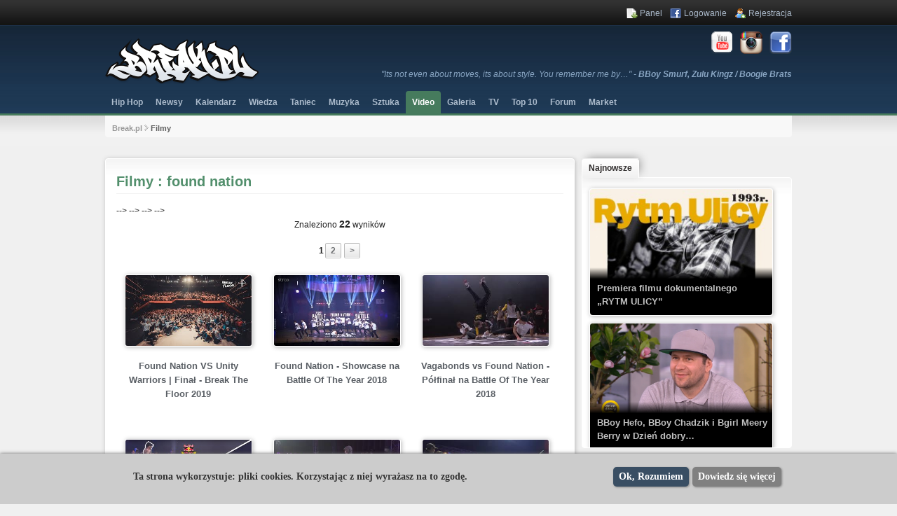

--- FILE ---
content_type: text/html; charset=UTF-8
request_url: https://www.break.pl/filmy/?szukaj=found%20nation
body_size: 17915
content:
<!DOCTYPE html PUBLIC "-//W3C//DTD XHTML 1.0 Transitional//EN" "https://www.w3.org/TR/xhtml1/DTD/xhtml1-transitional.dtd">
<html xmlns="https://www.w3.org/1999/xhtml">
<head>
	<meta http-equiv="Content-Language" content="pl"/>
<meta http-equiv="Content-Type" content="text/html; charset=utf-8"/>
<meta name="google-site-verification" content="GWE97fBnXk6rF9P70-0q6K1nukfWlG5liBQH_rphnrg" />
<title>Filmy Hip-Hop - Break.pl</title>
<meta name="google-site-verification" content="GhEZn-xGdModvF_3phBta75Nrif39DssgAdYGUaL1L4" />

<meta name="description" content=""/>
<meta name="keywords" content=""/>

<meta name="identifier-url" content="https://www.break.pl" />
<meta property="og:site_name" content="Break.pl"/>
	<meta property="og:title" content="Break.pl"/>
			    <meta property="og:image" content="https://www.break.pl/img/breakpl.jpg"/>
        	
<link href="https://www.break.pl/css/jquery.fancybox.css" rel="stylesheet" type="text/css">
<link rel="stylesheet" href="https://www.break.pl/css/style3.css" type="text/css" media="screen, projection" />
<!--[if lte IE 7]><link rel="stylesheet" type="text/css" href="css/ie.css" media="screen" /><![endif]-->



<!--<script data-ad-client="ca-pub-7354943540921458" async src="https://pagead2.googlesyndication.com/pagead/js/adsbygoogle.js"></script>-->

<!--<script src="https://cdn.onesignal.com/sdks/OneSignalSDK.js" async=""></script>-->
<!--<script>-->
<!--  var OneSignal = window.OneSignal || [];-->
<!--  OneSignal.push(function() {-->
<!--    OneSignal.init({-->
<!--      appId: "ac97c289-091d-4f08-b004-ebd52019c14f",-->
<!--    });-->
<!--  });-->
<!--</script>-->
<!---->
<!--<script type='text/javascript'>-->
<!--    var googletag = googletag || {};-->
<!--    googletag.cmd = googletag.cmd || [];-->
<!--    (function() {-->
<!--    var gads = document.createElement('script');-->
<!--    gads.async = true;-->
<!--    gads.type = 'text/javascript';-->
<!--    var useSSL = 'https:' == document.location.protocol;-->
<!--    gads.src = (useSSL ? 'https:' : 'http:') +-->
<!--    '//www.googletagservices.com/tag/js/gpt.js';-->
<!--    var node = document.getElementsByTagName('script')[0];-->
<!--    node.parentNode.insertBefore(gads, node);-->
<!--    })();-->
<!---->
<!--    googletag.cmd.push(function() {-->
<!--    googletag.defineSlot('/30556996/Breakpl_750_100', [[728, 90], [750, 100], [750, 200], [750, 300]], 'div-gpt-ad-1389132826706-0').addService(googletag.pubads());-->
<!--    googletag.pubads().enableSingleRequest();-->
<!--    googletag.enableServices();-->
<!--    });-->
<!---->
<!--    googletag.cmd.push(function() {-->
<!--    googletag.defineSlot('/30556996/Breakpl_300_250', [300, 250], 'div-gpt-ad-1389134191840-0').addService(googletag.pubads());-->
<!--    googletag.pubads().enableSingleRequest();-->
<!--    googletag.enableServices();-->
<!--    });-->
<!---->
<!--    googletag.cmd.push(function() {-->
<!--    googletag.defineSlot('/30556996/Breakpl_468_60', [468, 60], 'div-gpt-ad-1389134066964-0').addService(googletag.pubads());-->
<!--    googletag.pubads().enableSingleRequest();-->
<!--    googletag.enableServices();-->
<!--    });-->
<!---->
<!--    googletag.cmd.push(function() {-->
<!--    googletag.defineSlot('/30556996/Breakpl_468_60_patronat', [468, 60], 'div-gpt-ad-1389134093581-0').addService(googletag.pubads());-->
<!--    googletag.pubads().enableSingleRequest();-->
<!--    googletag.enableServices();-->
<!--    });-->
<!---->
<!--</script>-->
</head>
<body class="yui-skin-sam">
		<!--HEADER-->
<a name="portal_top"></a>
<!--    <a href="https://streetshop.pl" target="_blank" style="width: 500px;-->
<!--    height: 100%;-->
<!--    position: fixed;-->
<!--    z-index: 0;-->
<!--    left: 50%;-->
<!--    margin-left: -1005px;"></a>-->
<!--    <a href="https://streetshop.pl" target="_blank" style="width: 500px;-->
<!--    height: 100%;-->
<!--    position: fixed;-->
<!--    z-index: 0;-->
<!--    left: 50%;-->
<!--    margin-left: 495px;"></a>-->

<div class="tlo">
    <div class="tlo2">

        <div class="content_container">

<!--            <div id="fb-root"></div>-->
<!--            <script>(function(d, s, id) {-->
<!--                var js,-->
<!--                  fjs = d.getElementsByTagName(s)[0];-->
<!--                if (d.getElementById(id)) return;-->
<!--                js = d.createElement(s);-->
<!--                js.id = id;-->
<!--                js.src = "//connect.facebook.net/pl_PL/all.js#xfbml=1&version=v2.8&appId=169058903160902";-->
<!--                fjs.parentNode.insertBefore(js, fjs);-->
<!--              }(document, "script", "facebook-jssdk"));-->
<!--            </script>-->

            <div class="web_header">
                <div class="logo">
                    <a href="https://www.break.pl/" title="Hip-Hop"><img
                                src="https://www.break.pl/img/hiphop.png" alt="Hip-Hop"/></a>
                </div>
<!--                <div class="fejs">-->
<!--                    <script src="https://connect.facebook.net/en_US/all.js#xfbml=1"></script>-->
<!--                    <iframe src="https://www.facebook.com/plugins/like.php?href=http%3A%2F%2Fwww.facebook.com%2Fpages%2Fbreakpl%2F113418168727437&amp;layout=button_count&amp;show_faces=false&amp;width=140&amp;action=like&amp;font=verdana&amp;colorscheme=light&amp;height=20"-->
<!--                            scrolling="no" frameborder="0"-->
<!--                            style="border:none; overflow:hidden; width:140px; height:20px;"-->
<!--                            allowTransparency="true"></iframe>-->
<!--                </div>-->
                <div class="facebook">
                    <a href="https://www.facebook.com/breakpl" rel="nofollow" target="fejs"><img
                                src="https://www.break.pl/img/facebook.png" alt="Facebook Break.pl"></a>
                </div>
                <div class="instagram">
                    <a href="https://www.instagram.com/break_pl/" rel="nofollow" target="instagram"><img
                                src="https://www.break.pl/img/instagram.png" alt="Instagram Break.pl"></a>
                </div>
                <div class="youtube">
                    <a href="https://www.youtube.com/user/breakplofficial/featured?sub_confirmation=1" rel="nofollow"
                       target="yt"><img src="https://www.break.pl/img/youtube.png" alt="Youtube"></a>
                </div>
                <div class="cytat">
                                            <a href="https://www.break.pl/cytat/23330-its_not_even_about_moves_its_about_style_you_remember_me_by_my_energy_not_my_moves"
                           rel="nofollow">"Its not even about moves, its about style. You remember me by&#8230;" -
                            <strong>BBoy Smurf, Zulu Kingz / Boogie Brats</strong></a>
                                    </div>
                
                <div class="user_menu">
    <ul>
        
            <li><a rel="nofollow" href="https://www.break.pl/panel" class="icon_panel" title="Panel" >Panel</a></li>
            <li><a rel="nofollow" href="https://www.break.pl/logowanie" class="logowanie" title="Logowanie" >Logowanie</a></li>
            <li><a rel="nofollow" href="https://www.break.pl/rejestracja" class="rejestracja" title="Rejestracja" >Rejestracja</a></li>

            </ul>
</div>

</div>
<div class="cms_menu">
    <ul class="dropdown">
        <li>
            <a href="https://www.break.pl/hip-hop"  title="Hip Hop">Hip Hop</a>
            <ul class="sub_menu">
                <li>

                </li>
                <li>
                    <a href="https://www.break.pl/hip-hop/muzyka"  title="Muzyka Hip Hop">Muzyka </a>
                </li>
                <li class="hip_hop">
                    <a href="https://www.break.pl/hip-hop/muzyka/rap" title="Rap" rel="tag">Rap</a>
                </li>
                <li class="hip_hop">
                    <a href="https://www.break.pl/hip-hop/muzyka/funk" title="Funk" rel="tag">Funk</a>
                </li>
                <li class="hip_hop">
                    <a href="https://www.break.pl/hip-hop/muzyka/r-and-b" title="R&amp;B" rel="tag">R&amp;B</a>
                </li>
                <li class="hip_hop">
                    <a href="https://www.break.pl/hip-hop/muzyka/freestyle" title="Freestyle" rel="tag">Freestyle</a>
                </li>
                <li class="hip_hop">
                    <a href="https://www.break.pl/hip-hop/muzyka/beatbox" title="Beatbox" rel="tag">Beatbox</a>
                </li>
                <li class="hip_hop">
                    <a href="https://www.break.pl/hip-hop/muzyka/djing" title="Dj'ing" rel="tag">Dj'ing</a>
                </li>
                <li>
                    <a href="https://www.break.pl/hip-hop/taniec">Taniec</a>
                </li>
                <li class="hip_hop">
                    <a href="https://www.break.pl/hip-hop/taniec/rocking" title="Rocking" rel="tag">Rocking</a>
                </li>
                <li class="hip_hop">
                    <a href="https://www.break.pl/hip-hop/taniec/breaking" title="Breaking" rel="tag">Breaking</a>
                </li>
                <li class="hip_hop">
                    <a href="https://www.break.pl/hip-hop/taniec/locking" title="Locking" rel="tag">Locking</a></li>
                <li class="hip_hop">
                    <a href="https://www.break.pl/hip-hop/taniec/popping" title="Popping" rel="tag">Popping</a></li>
                <li class="hip_hop">
                    <a href="https://www.break.pl/hip-hop/taniec/krumping" title="Krumping" rel="tag">Krumping</a></li>
                <li class="hip_hop">
                    <a href="https://www.break.pl/hip-hop/taniec/taniec-hip-hop" title="Taniec Hip Hop" rel="tag">Taniec Hip Hop</a>
                </li>
                <li class="hip_hop">
                    <a href="https://www.break.pl/hip-hop/taniec/pozostale" title="Taniec pozostałe" rel="tag">Pozostałe</a></li>
                <li>
                    <a href="https://www.break.pl/hip-hop/sztuka">Sztuka</a>
                </li>
                <li class="hip_hop">
                    <a href="https://www.break.pl/hip-hop/sztuka/graffiti" title="Graffiti" rel="tag">Graffiti</a></li>
                <li class="hip_hop">
                    <a href="https://www.break.pl/hip-hop/sztuka/street-art" title="Street Art" rel="tag">Street Art</a>
                </li>
            </ul>
        </li>
        <li>
            <a href="https://www.break.pl/newsy-hip-hop" title="" class=" m_first">Newsy</a>
        </li>
        <li>
            <a href="https://www.break.pl/kalendarz" title="" class=" m_first">Kalendarz</a>
            <ul class="sub_menu">
                <li><a href="https://www.break.pl/wydarzenia" title="">Wydarzenia</a>
                    <ul>
                        <li>
                            <a href="https://www.break.pl/wydarzenia/festiwale" title="">Festiwale</a>
                        </li>
                        <li>
                            <a href="https://www.break.pl/wydarzenia/zawody" title="">Zawody</a>
                        </li>
                        <li>
                            <a href="https://www.break.pl/wydarzenia/koncerty" title="">Koncerty</a>
                        </li>
                        <li>
                            <a href="https://www.break.pl/wydarzenia/imprezy" title="">Imprezy</a>
                        </li>
                        <li>
                            <a href="https://www.break.pl/wydarzenia/pozostale" title="">Pozostałe</a>
                        </li>
                    </ul>
                </li>
<!--                <li><a href="--><!--wyniki" title="" >Wyniki</a></li>-->
            </ul>
        </li>
        <li class="test"><a href="https://www.break.pl/wiedza" class=" m_first" title="">Wiedza</a>
            <ul class="sub_menu">
                <li><a href="https://www.break.pl/artykuly" title="">Artykuły</a>
                    <ul>
                        <li><a href="https://www.break.pl/artykuly/podstawy" title="">Podstawy</a></li>
                        <li><a href="https://www.break.pl/artykuly/tutoriale" title="">Tutoriale</a></li>
                        <li><a href="https://www.break.pl/artykuly/wywiady" title="">Wywiady</a></li>
                        <li><a href="https://www.break.pl/artykuly/recenzje" title="">Recenzje</a></li>
                        <li><a href="https://www.break.pl/artykuly/relacje" title="">Relacje</a></li>
                        <li><a href="https://www.break.pl/artykuly/pozostale" title="">Pozostałe</a></li>
                    </ul>
                </li>
                <li><a href="https://www.break.pl/cytaty" title="">Cytaty</a></li>
            </ul>
        </li>
        <li><a href="https://www.break.pl/taniec" class=" m_first" title="Taniec">Taniec</a>
            <ul class="sub_menu">
                <li><a href="https://www.break.pl/nauka_tanca_rocking" title="">Rocking</a></li>
                <li><a href="https://www.break.pl/nauka_tanca_breakdance" title="Breakdance">Breakdance</a></li>
                <li><a href="https://www.break.pl/nauka_tanca_popping" title="Popping">Popping</a></li>
                <li><a href="https://www.break.pl/nauka_tanca_locking" title="Locking">Locking</a></li>
                <li><a href="https://www.break.pl/nauka_tanca_krumping" title="Krumping">Krumping</a></li>
                <li><a href="https://www.break.pl/nauka_tanca_hip_hop_dance" title="Hip Hop Dance">Hip Hop Dance</a></li>
            </ul>
        </li>
        <li><a href="https://www.break.pl/muzyka" class=" m_first" title="">Muzyka</a>
            <ul class="sub_menu">
                <li><a href="https://www.break.pl/albumy" title="">Albumy</a>
                    <ul>
                        <li><a href="https://www.break.pl/albumy/albumy_polskie">Polskie</a></li>
                        <li><a href="https://www.break.pl/albumy/albumy_zagraniczne">Zagraniczne</a></li>
                    </ul>
                </li>
                <li><a href="https://www.break.pl/teledyski" title="">Teledyski</a>
                    <ul>
                        <li><a href="https://www.break.pl/teledyski/teledyski_polskie" title="">Polskie</a></li>
                        <li><a href="https://www.break.pl/teledyski/teledyski_zagraniczne" title="">Zagraniczne</a></li>
                    </ul>
                </li>
                <li><a href="https://www.break.pl/audio" title="">Audio</a>
                    <ul>
                        <li><a href="https://www.break.pl/audio/audio_polskie" title="">Polskie</a></li>
                        <li><a href="https://www.break.pl/audio/audio_zagraniczne" title="">Zagraniczne</a></li>
                    </ul>
                </li>
                <li><a href="https://www.break.pl/teksty_piosenek" title="Teksty piosenek">Teksty</a>
                    <!--<ul>
						<li><a href="https://www.break.pl/teksty_piosenek/teksty_piosenek_polskie" title="Teksty piosenek polskie">Polskie</a></li>
						<li><a href="https://www.break.pl/teksty_piosenek/teksty_piosenek_zagraniczne" title="Teksty piosenek zagraniczne">Zagraniczne</a></li>
					</ul>-->
                </li>
            </ul>
        </li>
        <li><a href="https://www.break.pl/sztuka" class=" m_first" title="Sztuka">Sztuka</a>
            <ul>
                <li><a href="https://www.break.pl/zdjecia_graffiti" title="Graffiti">Graffiti</a>
                    <ul>
                        <li><a href="https://www.break.pl/zdjecia_graffiti/street_art" title="Street Art">Street Art</a></li>
                        <li><a href="https://www.break.pl/zdjecia_graffiti/kolejki" title="Kolejki">Kolejki</a></li>
                        <li><a href="https://www.break.pl/zdjecia_graffiti/bombing" title="Bombing">Bombing</a></li>
                        <li><a href="https://www.break.pl/zdjecia_graffiti/charaktery" title="Charaktery">Charaktery</a></li>
                        <li><a href="https://www.break.pl/zdjecia_graffiti/szkice" title="Szkice">Szkice</a></li>
                        <li><a href="https://www.break.pl/zdjecia_graffiti/pozostale" title="Pozostałe">Pozostałe</a></li>
                    </ul>
                </li>
            </ul>
        </li>
        <li><a href="https://www.break.pl/video" class="m_selected m_first" title="Video">Video</a>
            <ul class="sub_menu">
                <li><a href="https://www.break.pl/filmy" class="m_selected m_first" title="Filmy">Filmy</a>
                    <ul>
                        <li><a href="https://www.break.pl/filmy/trailery" title="Trailery">Trailery</a></li>
                        <li><a href="https://www.break.pl/filmy/zawody_polskie" title="Zawody polskie">Zawody polskie</a></li>
                        <li><a href="https://www.break.pl/filmy/zawody_zagraniczne" title="Zawody zagraniczne">Zawody zagraniczne</a></li>
                        <li><a href="https://www.break.pl/filmy/tutoriale" title="Tutoriale">Tutoriale</a></li>
                        <li><a href="https://www.break.pl/filmy/wywiady" title="Wywiady">Wywiady</a></li>
                        <li><a href="https://www.break.pl/filmy/koncerty" title="Koncerty">Koncerty</a></li>
                        <li><a href="https://www.break.pl/filmy/cale_filmy" title="Całe filmy">Całe filmy</a></li>
                        <li><a href="https://www.break.pl/filmy/pozostale" title="Pozostałe">Pozostałe</a></li>
                    </ul>
                </li>
            </ul>
        </li>
        <li><a href="https://www.break.pl/galeria" class=" m_first" title="Galeria">Galeria</a>
            <ul class="sub_menu">
                <li><a href="https://www.break.pl/galerie" title="Galerie">Galerie</a>
                    <ul>
                        <li><a href="https://www.break.pl/galerie/zawody" title="Zawody">Zawody</a></li>
                        <li><a href="https://www.break.pl/galerie/imprezy" title="Imprezy">Imprezy</a></li>
                        <li><a href="https://www.break.pl/galerie/pozostale" title="Pozostałe">Pozostałe</a></li>
                    </ul>
                </li>
            </ul>
        </li>
        <li><a href="https://www.break.pl/tv" class=" m_first">TV</a>
            <ul class="sub_menu">
                <li><a href="https://www.break.pl/tv/polska" title="TV Polska">Rap z polski</a></li>
                <li><a href="https://www.break.pl/tv/zagranica" title="TV Zagranica">Rap z zagranicy</a></li>
            </ul>
        </li>
        <li><a href="https://www.break.pl/top_lista" class=" m_first">Top 10</a></li>
<!--        <li><a href="https://www.break.pl/forum/topmembers/" class="--><!-- m_first">Ranking</a></li>-->
        <li style="display: block;padding: 7px 9px !important; margin-top: 0; color: #acbbcc;">Forum
            <ul class="sub_menu">
                <li><a href="https://www.facebook.com/groups/hiphoppl/" title="Polski Rap" target="_blank">Rap</a></li>
                <li><a href="https://www.facebook.com/groups/breakpl/" title="Polski Breakdance" target="_blank">Breaking</a></li>
                <li><a href="https://www.facebook.com/groups/streetdancepl/" title="Street Dance" target="_blank">Street Dance</a></li>
                <li><a href="https://www.facebook.com/groups/graffiti.street.art/" title="Graffiti & Street Art" target="_blank">Graffiti & Street Art</a></li>
            </ul>
        </li>
<!--        <li><a href="--><!--forum" title="forum hip-hop" class="menu_last m_first">Forum</a>-->
        <li><a href="https://www.facebook.com/groups/hiphopmarket/" target="_blank" title="forum hip-hop" class="menu_last m_first">Market</a>
<!--            <ul  class="sub_menu">-->
<!--                <li><a href="https://www.break.pl/forum/index.php?app=core&module=search&do=viewNewContent&search_app=forums&sid=b3cd4aa06f77dcbd5e73c2f69655324a&search_app_filters[forums][searchInKey]=&period=year&userMode=&followedItemsOnly=" title="Ostatnie tematy">Ostatnie tematy</a></li>-->
<!--                <li><a href="--><!--forum/index.php?/members/page__sort_key__members_display_name__sort_order__asc__max_results__20__sort_key__posts__sort_order__desc" title="Użytkownicy" >Użytkownicy</a></li>-->
<!--            </ul>-->
        </li>
        <!-- <li><a href="https://streetshop.pl" target="sklep" class=" m_first" style="color: #fff;">SKLEP </a></li> -->
    </ul>
</div>

                <div class="content">
                    <div class="pod_menu">
	<div class="lokalizacja">
		<div class="lokalizacja_odstep">
							<a href="https://www.break.pl/" title="Break.pl">Break.pl</a>  <img src="https://www.break.pl/img/zawiera.gif" alt="zawiera" />

				
				
																																				
							Filmy			
		
			</div>
	</div>
<!-- 	<div class="szukaj">
		<form class="search-form" id="cse-search-box" method="post" accept-charset="UTF-8" action="https://www.break.pl/forum/search/?sortby=newest">
			<input type="text" class="form-text" size="40" id="edit-keys" name="q" maxlength="255" onclick="this.value='';" onfocus="this.select()" onblur="this.value=!this.value?'Szukaj':this.value;" value="Szukaj" />
            <select id="selectsearch" class="form-select" name="selectsearch" style="width:90px;">
                <option value="https://www.break.pl/newsy">Newsy</option>
                <option value="https://www.break.pl/wydarzenia">Wydarzenia</option>
                <option value="https://www.break.pl/artykuly">Artykuły</option>
                <option value="https://www.break.pl/albumy">Albumy</option>
                <option value="https://www.break.pl/audio">Audio</option>
                <option value="https://www.break.pl/teledyski">Teledyski</option>
                <option value="https://www.break.pl/filmy">Filmy</option>
                <option value="https://www.break.pl/forum/index.php?app=core&module=search&do=search&fromMainBar=1">Forum</option>
            </select>
			<input class="login button" type="submit" id="submit_szukaj" value="Szukaj &raquo;" style="width: 80px"/>
		</form>
	</div> -->
</div>
                    <div class="blok caly">
	<div class="banner750">

        <div class="sdeals-widget" data-website="break_pl"/>
<!--        <a href="https://sdeals.pl" target="_blank"><img src="https://break.pl/img/sdeals.png" style="width:100%;"/></a>-->

		<!-- Breakpl_750_100 -->
<!--		<div id='div-gpt-ad-1389132826706-0'>-->
<!--		<script type='text/javascript'>-->
<!--			googletag.cmd.push(function() { googletag.display('div-gpt-ad-1389132826706-0'); });-->
<!--		</script>-->
<!--		</div>-->

	</div>
</div>

                    <!-- KONIEC HEADER-->
                    <!--CONTENT-->
			<div class="blok caly">
				<div class="blok lewa lista">
					<div class="content_box">
						
<div class="tytul">
	<h1>Filmy		: found nation </h1>
</div>

<!--<div class="blok caly filtr">-->
<!--	<div class="blok">-->
<!--		<form action="--><!----><!--" method="post">-->
<!--		-->
<!--			<input name="szukaj" onclick="this.value='';" onfocus="this.select()" onblur="this.value=!this.value?'Szukaj':this.value;" value="--><!--" type="text" style="padding:3px; font-size: 11px; margin: 5px 0; width:120px;" --><!-- >-->
<!--		-->
<!--		--><!--			&nbsp; -->
<!--			<select name="wojewodztwo" size="1" style="width: 120px;" --><!-->-->
<!--						<option value="">Województwo</option>-->
<!--							--><!--							<option value="--><!--" --><!-- >--><!--</option>-->
<!--							--><!--				</select>&nbsp;-->
<!--		--><!--					-->
<!--			<select name="kategoria" size="1" style="width: 90px;" --><!-->-->
<!--				<option value="" style="color: silver;">Kategoria</option>-->
<!--					--><!--						<optgroup label="--><!--" --><!-- style="font-weight: bold !important;" >--><!--							--><!--							--><!--								--><!--									<option value="--><!--" --><!-- style="color: black;" >--><!--</option>-->
<!--								--><!--						-->
<!--							--><!--						</optgroup>-->
<!--					--><!--			</select>&nbsp;-->
<!--					-->
<!--		<select name="sortuj" size="1" style="width: 105px;" --><!-->-->
<!--			<option value="">Sortuj wg</option>-->
<!--			<option value="nazwa" --><!-- >Nazwy</option>-->
<!--			<!--<option value="ocena" --><!-- >Oceny</option>-->-->
<!--            <option value="likes" --><!-- >Lajki</option>-->
<!--			<option value="komentarze" --><!-- >Komentarzy</option>-->
<!--			<option value="popularnosc" --><!-- >Popularności</option>-->
<!--			<option value="data_dodania" --><!-- >Daty dodania</option>-->
<!--			--><!--	-->
<!--				<option value="data_wydarzenia" --><!-- >Daty wydarzenia</option>-->
<!--			--><!--		</select>-->
<!--		&nbsp; -->
<!--		-->
<!--		<input value="Filtruj »" type="submit">-->
<!--		</form>-->
<!--	</div>-->
<!--</div>-->

<div class="blok caly podzial" >
	<p>Znaleziono <span class="podzial_na_strony">22</span> wyników</strong></p>
	<div class="podzial_tresc" style="margin-top:0;">
		<strong>1</strong><a href="https://www.break.pl/filmy?szukaj=found nation&kategoria=&sortuj=data_dodania&view=2&wynikow=18&amp;per_page=18" data-ci-pagination-page="2">2</a><a href="https://www.break.pl/filmy?szukaj=found nation&kategoria=&sortuj=data_dodania&view=2&wynikow=18&amp;per_page=18" data-ci-pagination-page="2" rel="next">&gt;</a>	</div>
</div>

<div class="blok caly">

    <ul  >

        
        
        
            <li class="rekord2
            rekord_special
                            mniejszy
            
             ">

            <div class="rekord_tresc" >
                <div class="rekord_zdjecie">

                    
                                                <!--<div class="kategoria">
            </div>-->                    
                    
                    <a href="https://www.break.pl/film/36966-found_nation_vs_unity_warriors_final_break_the_floor_2019" rel="nofollow">
                        
                            <img src="https://i.ytimg.com/vi/BRc936QRiBU/mqdefault.jpg" alt="Found Nation VS Unity Warriors  |  Finał - Break The Floor 2019" class="shadow yt_thumb" />

                                            </a>
                </div>
                <a href="https://www.break.pl/film/36966-found_nation_vs_unity_warriors_final_break_the_floor_2019" title="Found Nation VS Unity Warriors  |  Finał - Break The Floor 2019">Found Nation VS Unity Warriors | Finał - Break The Floor 2019</a>

                
                    
                    
                    
                
                    
                
                                </div>
            </li>

            
			
        
        
            <li class="rekord2
            rekord_special
                            mniejszy
            
             ">

            <div class="rekord_tresc" >
                <div class="rekord_zdjecie">

                    
                                                <!--<div class="kategoria">
            </div>-->                    
                    
                    <a href="https://www.break.pl/film/36538-found_nation_showcase_na_battle_of_the_year_2018" rel="nofollow">
                        
                            <img src="https://i.ytimg.com/vi/OcM7JCsoRdI/mqdefault.jpg" alt="Found Nation - Showcase na Battle Of The Year 2018" class="shadow yt_thumb" />

                                            </a>
                </div>
                <a href="https://www.break.pl/film/36538-found_nation_showcase_na_battle_of_the_year_2018" title="Found Nation - Showcase na Battle Of The Year 2018">Found Nation - Showcase na Battle Of The Year 2018</a>

                
                    
                    
                    
                
                    
                
                                </div>
            </li>

            
			
        
        
            <li class="rekord2 last
            rekord_special
                            mniejszy
            
             ">

            <div class="rekord_tresc" >
                <div class="rekord_zdjecie">

                    
                                                <!--<div class="kategoria">
            </div>-->                    
                    
                    <a href="https://www.break.pl/film/36536-vagabonds_vs_found_nation_polfinal_na_battle_of_the_year_2018" rel="nofollow">
                        
                            <img src="https://i.ytimg.com/vi/gJaUZK_4Eg0/mqdefault.jpg" alt="Vagabonds vs Found Nation - Półfinał na Battle Of The Year 2018" class="shadow yt_thumb" />

                                            </a>
                </div>
                <a href="https://www.break.pl/film/36536-vagabonds_vs_found_nation_polfinal_na_battle_of_the_year_2018" title="Vagabonds vs Found Nation - Półfinał na Battle Of The Year 2018">Vagabonds vs Found Nation - Półfinał na Battle Of The Year 2018</a>

                
                    
                    
                    
                
                    
                
                                </div>
            </li>

            
			
        
        
            <li class="rekord2
            rekord_special
                            mniejszy
            
             ">

            <div class="rekord_tresc" >
                <div class="rekord_zdjecie">

                    
                                                <!--<div class="kategoria">
            </div>-->                    
                    
                    <a href="https://www.break.pl/film/36509-jinjo_crew_vs_found_nation_final_ekip_na_battle_of_the_year_2018_" rel="nofollow">
                        
                            <img src="https://i.ytimg.com/vi/tyinATSEKMY/mqdefault.jpg" alt="Jinjo Crew vs Found Nation - Finał ekip na Battle Of The Year 2018 " class="shadow yt_thumb" />

                                            </a>
                </div>
                <a href="https://www.break.pl/film/36509-jinjo_crew_vs_found_nation_final_ekip_na_battle_of_the_year_2018_" title="Jinjo Crew vs Found Nation - Finał ekip na Battle Of The Year 2018 ">Jinjo Crew vs Found Nation - Finał ekip na Battle Of The Year&#8230;</a>

                
                    
                    
                    
                
                    
                
                                </div>
            </li>

            
			
        
        
            <li class="rekord2
            rekord_special
                            mniejszy
            
             ">

            <div class="rekord_tresc" >
                <div class="rekord_zdjecie">

                    
                                                <!--<div class="kategoria">
            </div>-->                    
                    
                    <a href="https://www.break.pl/film/36106-good_foot_vs_found_nation_final_ekip_na_bis_2018" rel="nofollow">
                        
                            <img src="https://i.ytimg.com/vi/k9rodQL61J8/mqdefault.jpg" alt="Good Foot VS Found Nation - Finał ekip na B.I.S 2018" class="shadow yt_thumb" />

                                            </a>
                </div>
                <a href="https://www.break.pl/film/36106-good_foot_vs_found_nation_final_ekip_na_bis_2018" title="Good Foot VS Found Nation - Finał ekip na B.I.S 2018">Good Foot VS Found Nation - Finał ekip na B.I.S 2018</a>

                
                    
                    
                    
                
                    
                
                                </div>
            </li>

            
			
        
        
            <li class="rekord2 last
            rekord_special
                            mniejszy
            
             ">

            <div class="rekord_tresc" >
                <div class="rekord_zdjecie">

                    
                                                <!--<div class="kategoria">
            </div>-->                    
                    
                    <a href="https://www.break.pl/film/35103-" rel="nofollow">
                        
                            <img src="https://i.ytimg.com/vi/a3svLh-jNqg/mqdefault.jpg" alt="Found Carnival vs. Last Samurai BBOY Crew - Finał RF Jam SG 2017" class="shadow yt_thumb" />

                                            </a>
                </div>
                <a href="https://www.break.pl/film/35103-" title="Found Carnival vs. Last Samurai BBOY Crew - Finał RF Jam SG 2017">Found Carnival vs. Last Samurai BBOY Crew - Finał RF Jam SG&#8230;</a>

                
                    
                    
                    
                
                    
                
                                </div>
            </li>

            
			
        
        
            <li class="rekord2
            rekord_special
                            mniejszy
            
             ">

            <div class="rekord_tresc" >
                <div class="rekord_zdjecie">

                    
                                                <!--<div class="kategoria">
            </div>-->                    
                    
                    <a href="https://www.break.pl/film/35078-waseda_breakers_vs_mb_crew_final_found_nation_crew_anniv_battle" rel="nofollow">
                        
                            <img src="https://i.ytimg.com/vi/A5ztV0JitVA/mqdefault.jpg" alt="WASEDA BREAKERS vs. MB CREW | FINAŁ Found Nation Crew Anniv. Battle" class="shadow yt_thumb" />

                                            </a>
                </div>
                <a href="https://www.break.pl/film/35078-waseda_breakers_vs_mb_crew_final_found_nation_crew_anniv_battle" title="WASEDA BREAKERS vs. MB CREW | FINAŁ Found Nation Crew Anniv. Battle">WASEDA BREAKERS vs. MB CREW | FINAŁ Found Nation Crew Anniv.&#8230;</a>

                
                    
                    
                    
                
                    
                
                                </div>
            </li>

            
			
        
        
            <li class="rekord2
            
                            mniejszy
            
             ">

            <div class="rekord_tresc" >
                <div class="rekord_zdjecie">

                    
                                                <!--<div class="kategoria">
            </div>-->                    
                    
                    <a href="https://www.break.pl/film/34999-bboy_issei_pokemon_style" rel="nofollow">
                        
                            <img src="https://i.ytimg.com/vi/k8ruopD2Svw/mqdefault.jpg" alt="Bboy Issei - Pokemon Style" class="shadow yt_thumb" />

                                            </a>
                </div>
                <a href="https://www.break.pl/film/34999-bboy_issei_pokemon_style" title="Bboy Issei - Pokemon Style">Bboy Issei - Pokemon Style</a>

                
                    
                    
                    
                
                    
                
                                </div>
            </li>

            
			
        
        
            <li class="rekord2 last
            rekord_special
                            mniejszy
            
             ">

            <div class="rekord_tresc" >
                <div class="rekord_zdjecie">

                    <div class="hot"></div>
                                                <!--<div class="kategoria">
            </div>-->                    
                    
                    <a href="https://www.break.pl/film/34111-final_1vs1_na_silverback_open_2016_thesis_vs_issei" rel="nofollow">
                        
                            <img src="https://www.break.pl/uploads/400/F7Y_maxresdefault.jpg" alt="Finał 1vs1 na Silverback Open 2016: Thesis vs Issei" class="shadow" />

                                            </a>
                </div>
                <a href="https://www.break.pl/film/34111-final_1vs1_na_silverback_open_2016_thesis_vs_issei" title="Finał 1vs1 na Silverback Open 2016: Thesis vs Issei">Finał 1vs1 na Silverback Open 2016: Thesis vs Issei</a>

                
                    
                    
                    
                
                    
                
                                </div>
            </li>

                            </ul>
                    <ul>
            
			
        
        
            <li class="rekord2
            
                            mniejszy
            
             ">

            <div class="rekord_tresc" >
                <div class="rekord_zdjecie">

                    
                                                <!--<div class="kategoria">
            </div>-->                    
                    
                    <a href="https://www.break.pl/film/30765-outbreak_8_2vs2_semifinal_busta_bush_wing_zero_found_nation_vs_vlad_rukus_bmt_btc" rel="nofollow">
                        
                            <img src="https://i.ytimg.com/vi/vkvGbLmbIMk/mqdefault.jpg" alt="Outbreak 8 2vs2 Semifinal:: Busta Bush & Wing Zero FOUND NATION VS Vlad & Rukus BMT & BTC" class="shadow yt_thumb" />

                                            </a>
                </div>
                <a href="https://www.break.pl/film/30765-outbreak_8_2vs2_semifinal_busta_bush_wing_zero_found_nation_vs_vlad_rukus_bmt_btc" title="Outbreak 8 2vs2 Semifinal:: Busta Bush & Wing Zero FOUND NATION VS Vlad & Rukus BMT & BTC">Outbreak 8 2vs2 Semifinal:: Busta Bush & Wing Zero FOUND NATION&#8230;</a>

                
                    
                    
                    
                
                    
                
                                </div>
            </li>

            
			
        
        
            <li class="rekord2
            
                            mniejszy
            
             ">

            <div class="rekord_tresc" >
                <div class="rekord_zdjecie">

                    
                                                <!--<div class="kategoria">
            </div>-->                    
                    
                    <a href="https://www.break.pl/film/28425-found_nation_japan_breakin_world_series" rel="nofollow">
                        
                            <img src="https://i.ytimg.com/vi/60qF_atve8s/mqdefault.jpg" alt="Found Nation | Japan | Breakin World Series" class="shadow yt_thumb" />

                                            </a>
                </div>
                <a href="https://www.break.pl/film/28425-found_nation_japan_breakin_world_series" title="Found Nation | Japan | Breakin World Series">Found Nation | Japan | Breakin World Series</a>

                
                    
                    
                    
                
                    
                
                                </div>
            </li>

            
			
        
        
            <li class="rekord2 last
            
                            mniejszy
            
             ">

            <div class="rekord_tresc" >
                <div class="rekord_zdjecie">

                    <div class="hot"></div>
                                                <!--<div class="kategoria">
            </div>-->                    
                    
                    <a href="https://www.break.pl/film/26990-found_nation_vs_illusion_of_exist_hip_opsession_9" rel="nofollow">
                        
                            <img src="https://i.ytimg.com/vi/_URPUGc1q8Q/mqdefault.jpg" alt="FOUND NATION vs ILLUSION OF EXIST (HIP OPSESSION 9)" class="shadow yt_thumb" />

                                            </a>
                </div>
                <a href="https://www.break.pl/film/26990-found_nation_vs_illusion_of_exist_hip_opsession_9" title="FOUND NATION vs ILLUSION OF EXIST (HIP OPSESSION 9)">FOUND NATION vs ILLUSION OF EXIST (HIP OPSESSION 9)</a>

                
                    
                    
                    
                
                    
                
                                </div>
            </li>

            
			
        
        
            <li class="rekord2
            rekord_special
                            mniejszy
            
             ">

            <div class="rekord_tresc" >
                <div class="rekord_zdjecie">

                    
                                                <!--<div class="kategoria">
            </div>-->                    
                    
                    <a href="https://www.break.pl/film/24031-bboy_wingzero_2013_found_nation_crew" rel="nofollow">
                        
                            <img src="https://i.ytimg.com/vi/UOxVC_llw2I/mqdefault.jpg" alt="BBOY WINGZERO 2013 / FOUND NATION CREW" class="shadow yt_thumb" />

                                            </a>
                </div>
                <a href="https://www.break.pl/film/24031-bboy_wingzero_2013_found_nation_crew" title="BBOY WINGZERO 2013 / FOUND NATION CREW">BBOY WINGZERO 2013 / FOUND NATION CREW</a>

                
                    
                    
                    
                
                    
                
                                </div>
            </li>

            
			
        
        
            <li class="rekord2
            rekord_special
                            mniejszy
            
             ">

            <div class="rekord_tresc" >
                <div class="rekord_zdjecie">

                    <div class="hot"></div>
                                                <!--<div class="kategoria">
            </div>-->                    
                    
                    <a href="https://www.break.pl/film/22942-ukraine_allstars_prelim_battle_at_10th_anniversary_found_nation_crew" rel="nofollow">
                        
                            <img src="https://i.ytimg.com/vi/HDnfFjznk3c/mqdefault.jpg" alt="Ukraine Allstars prelim battle at 10th anniversary Found Nation Crew" class="shadow yt_thumb" />

                                            </a>
                </div>
                <a href="https://www.break.pl/film/22942-ukraine_allstars_prelim_battle_at_10th_anniversary_found_nation_crew" title="Ukraine Allstars prelim battle at 10th anniversary Found Nation Crew">Ukraine Allstars prelim battle at 10th anniversary Found Nation&#8230;</a>

                
                    
                    
                    
                
                    
                
                                </div>
            </li>

            
			
        
        
            <li class="rekord2 last
            rekord_special
                            mniejszy
            
             ">

            <div class="rekord_tresc" >
                <div class="rekord_zdjecie">

                    
                                                <!--<div class="kategoria">
            </div>-->                    
                    
                    <a href="https://www.break.pl/film/20319-r_16_korea_2012_world_finals_day_2_intro_crew" rel="nofollow">
                        
                            <img src="https://i.ytimg.com/vi/czYw-CP10BE/mqdefault.jpg" alt="R-16 Korea 2012 World Finals Day 2 Intro (Crew)" class="shadow yt_thumb" />

                                            </a>
                </div>
                <a href="https://www.break.pl/film/20319-r_16_korea_2012_world_finals_day_2_intro_crew" title="R-16 Korea 2012 World Finals Day 2 Intro (Crew)">R-16 Korea 2012 World Finals Day 2 Intro (Crew)</a>

                
                    
                    
                    
                
                    
                
                                </div>
            </li>

            
			
        
        
            <li class="rekord2
            
                            mniejszy
            
             ">

            <div class="rekord_tresc" >
                <div class="rekord_zdjecie">

                    
                                                <!--<div class="kategoria">
            </div>-->                    
                    
                    <a href="https://www.break.pl/film/17855-bboy_issei_found_nation_chelles_battle_pro_2012" rel="nofollow">
                        
                            <img src="https://i.ytimg.com/vi/Q5M2-NnV78c/mqdefault.jpg" alt="BBOY ISSEI (FOUND NATION) @ CHELLES BATTLE PRO 2012" class="shadow yt_thumb" />

                                            </a>
                </div>
                <a href="https://www.break.pl/film/17855-bboy_issei_found_nation_chelles_battle_pro_2012" title="BBOY ISSEI (FOUND NATION) @ CHELLES BATTLE PRO 2012">BBOY ISSEI (FOUND NATION) @ CHELLES BATTLE PRO 2012</a>

                
                    
                    
                    
                
                    
                
                                </div>
            </li>

            
			
        
        
            <li class="rekord2
            
                            mniejszy
            
             ">

            <div class="rekord_tresc" >
                <div class="rekord_zdjecie">

                    
                                                <!--<div class="kategoria">
            </div>-->                    
                    
                    <a href="https://www.break.pl/film/17477-found_nation_vs_battle_born_rawskool_jam" rel="nofollow">
                        
                            <img src="https://i.ytimg.com/vi/Q5p9QYMnA44/mqdefault.jpg" alt="FOUND NATION vs BATTLE BORN @ RAWSKOOL JAM" class="shadow yt_thumb" />

                                            </a>
                </div>
                <a href="https://www.break.pl/film/17477-found_nation_vs_battle_born_rawskool_jam" title="FOUND NATION vs BATTLE BORN @ RAWSKOOL JAM">FOUND NATION vs BATTLE BORN @ RAWSKOOL JAM</a>

                
                    
                    
                    
                
                    
                
                                </div>
            </li>

            
			
        
        
            <li class="rekord2 last
            rekord_special
                            mniejszy
            
             ">

            <div class="rekord_tresc" >
                <div class="rekord_zdjecie">

                    
                                                <!--<div class="kategoria">
            </div>-->                    
                    
                    <a href="https://www.break.pl/film/14634-powermove_conspiracy_vs_found_nation_crew_quarter_final_uk_b_boy_champs_world_finals_2011" rel="nofollow">
                        
                            <img src="https://i.ytimg.com/vi/p4VSy1yYLYM/mqdefault.jpg" alt="POWERMOVE CONSPIRACY vs FOUND NATION - Crew Quarter Final (UK B-Boy Champs World Finals 2011)" class="shadow yt_thumb" />

                                            </a>
                </div>
                <a href="https://www.break.pl/film/14634-powermove_conspiracy_vs_found_nation_crew_quarter_final_uk_b_boy_champs_world_finals_2011" title="POWERMOVE CONSPIRACY vs FOUND NATION - Crew Quarter Final (UK B-Boy Champs World Finals 2011)">POWERMOVE CONSPIRACY vs FOUND NATION - Crew Quarter Final (UK&#8230;</a>

                
                    
                    
                    
                
                    
                
                                </div>
            </li>

            
			
            </ul>
</div>

<div class="blok caly podzial" >
	<div class="podzial_tresc">
		<strong>1</strong><a href="https://www.break.pl/filmy?szukaj=found nation&kategoria=&sortuj=data_dodania&view=2&wynikow=18&amp;per_page=18" data-ci-pagination-page="2">2</a><a href="https://www.break.pl/filmy?szukaj=found nation&kategoria=&sortuj=data_dodania&view=2&wynikow=18&amp;per_page=18" data-ci-pagination-page="2">&gt;</a>	</div>
</div>					</div>
									</div>
				<div class="blok prawa">

<!--    <a class="login button" href="http://www.streetshop.pl" target="bboy shop" style="background: #821f1f !important; width: 100% !important; display: block; float: left;  padding:  8px 0 !important; margin: 0 0 15px 0 !important;-->
<!--	text-shadow: none !important; text-align: center; font-size: 14px;">-->
<!--        STREETSHOP.PL-->
<!--    </a>-->

<!--    <a class="login button" href="/tv" style="background: #394e63 !important; width: 100% !important; display: block; float: left;  padding:  8px 0 !important; margin: 0 0 15px 0 !important;-->
<!--	text-shadow: none !important; text-align: center; font-size: 14px;">-->
<!--        HIP HOP TV-->
<!--    </a>-->

    <!--    <div class="blok caly">-->
<!--        <div class="banner300" style="height: auto;">-->
<!--            <p style="-->
<!--    text-align: center;-->
<!--					">Najlepsze OKAZJE Streetwear <br/>znajdziesz w aplikacji: <br/> &nbsp;&#8212;&#8212;&#62;&nbsp; <strong><a href="https://streetdeals.pl/okazje" target="_blank">SDEALS.PL</a></strong> &nbsp;&#60;&#8212;&#8212;&nbsp; </p>-->
<!--            <div id="sdeals"></div>-->


            <!-- Breakpl_300_250 -->
<!--            <div id='div-gpt-ad-1389134191840-0' style='width:300px; height:250px;'>-->
<!--                <script type='text/javascript'>-->
<!--                    googletag.cmd.push(function() { googletag.display('div-gpt-ad-1389134191840-0'); });-->
<!--                </script>-->
<!--            </div>-->

<!--        </div>-->
<!--    </div>-->
        <div id="t_latest"></div>
    <div class="toplistaRight">
        <div id="t_toplista"></div>
    </div>

    <div id="t_kalendarz300"></div>

    <div id="t_patronage"></div>

    <div id="t_articles"></div>

<!--    <div id="t_fanpage"></div>-->

    <br/><br/><div id="t_patronat" class="yui-navset">
    <ul class="yui-nav">
        <li class="selected"><a href="https://www.break.pl/patronat"><em>Kategorie</em></a></li>
    </ul>
    <div class="yui-content" style="width: 278px !important;">
        <div id="tab1" >
            <span style="width: 100%"></span>
            <select style="width: 278px !important;" onchange="this.options[this.selectedIndex].value && (window.location = this.options[this.selectedIndex].value);">
                <option value="">Wybierz kategorie</option>
                <option value="https://www.break.pl/hip-hop">Hip Hop</option>
                <option value="https://www.break.pl/hip-hop/muzyka" style="padding-left: 10px;">Muzyka</option>
                <option value="https://www.break.pl/hip-hop/muzyka/rap" style="padding-left: 20px !important;">&nbsp; Rap</option>
                <option value="https://www.break.pl/hip-hop/muzyka/funk" style="padding-left: 20px;">&nbsp; Funk</option>
                <option value="https://www.break.pl/hip-hop/muzyka/r-and-b" style="padding-left: 20px;">&nbsp; R&amp;B</option>
                <option value="https://www.break.pl/hip-hop/muzyka/freestyle" style="padding-left: 20px;">&nbsp; Freestyle</option>
                <option value="https://www.break.pl/hip-hop/muzyka/beatbox" style="padding-left: 20px;">&nbsp; Beatbox</option>
                <option value="https://www.break.pl/hip-hop/muzyka/djing" style="padding-left: 20px;">&nbsp; Dj'ing</option>
                <option value="https://www.break.pl/hip-hop/taniec" style="padding-left: 10px;">Taniec</a></li>
                <option value="https://www.break.pl/hip-hop/taniec/rocking" style="padding-left: 20px;">&nbsp; Rocking</option>
                <option value="https://www.break.pl/hip-hop/taniec/break-dance" style="padding-left: 20px;">&nbsp; Break Dance</option>
                <option value="https://www.break.pl/hip-hop/taniec/locking" style="padding-left: 20px;">&nbsp; Locking</option>
                <option value="https://www.break.pl/hip-hop/taniec/popping" style="padding-left: 20px;">&nbsp; Popping</option>
                <option value="https://www.break.pl/hip-hop/taniec/krumping" style="padding-left: 20px;">&nbsp; Krumping</option>
                <option value="https://www.break.pl/hip-hop/taniec/taniec-hip-hop" style="padding-left: 20px;">&nbsp;Taniec Hip Hop</option>
                <option value="https://www.break.pl/hip-hop/sztuka" style="padding-left: 10px;">Sztuka</option>
                <option value="https://www.break.pl/hip-hop/sztuka/graffiti" style="padding-left: 20px;">&nbsp; Graffiti</option>
                <option value="https://www.break.pl/hip-hop/sztuka/street-art" style="padding-left: 20px;">&nbsp; Street Art</option>
            </select>
        </div>
    </div>
</div>


</div>
			</div>
		<!--KONIEC CONTENT-->
</div>

<!--FOOTER-->
	<div class="blok legenda">
		<div style="padding: 0 10px;">
			<p>
				<span class="breakpl">© 2001 - 2026 <strong>Break.pl</strong> - Prawdziwa strona Hip-Hop'u!</span>
				<span class="blad"> <a href="https://www.break.pl/napisz_do_nas" class="icon_error" title="Zgłoś błąd na stronie">Zgłoś błąd</a> | <a href="#portal_top" class="icon_top" title="Powrót na początek strony">Początek strony</a></span>
			</p>
		</div>
	</div>

<!-- KONIEC CONTAINER -->
</div>
<div class="footer">
	<div class="stopka">
		<div style="padding: 0 10px;">
			<table>
				<tr>
				<td><strong>Break.pl</strong>
					<ul>
						<li><a href="https://www.break.pl/o_nas" class="current" title="O nas">O nas</a></li>
						<li><a href="https://www.break.pl/regulamin" title="Regulamin">Regulamin</a></li>
						<li><a href="https://www.break.pl/polityka_prywatnosci" title="Polityka prywatności">Polityka prywatności</a></li>
                        <li><a href="https://www.break.pl/polityka_cookies" title="">Polityka cookies</a></li>
						<li><a href="https://www.break.pl/mapa_strony" title="Mapa strony">Mapa strony</a></li>
					</ul>
				</td>
				<td>
					<strong>Muzyka</strong>
						<ul>
							<li><a href="https://www.break.pl/hip-hop/muzyka/rap" title="Rap" rel="tag">Rap</a></li>
							<li><a href="https://www.break.pl/hip-hop/muzyka/funk" title="Funk" rel="tag">Funk</a></li>
							<li><a href="https://www.break.pl/hip-hop/muzyka/r-and-b" title="R&amp;B" rel="tag">R&amp;B</a></li>
							<li><a href="https://www.break.pl/hip-hop/muzyka/freestyle" title="Freestyle" rel="tag">Freestyle</a></li>
							<li><a href="https://www.break.pl/hip-hop/muzyka/beatbox" title="Beatbox" rel="tag">Beatbox</a></li>
							<li><a href="https://www.break.pl/hip-hop/muzyka/djing" title="Dj'ing" rel="tag">Dj'ing</a><br/><br/></li>
						</ul>
					<strong>Taniec</strong>
						<ul>
							<li><a href="https://www.break.pl/hip-hop/taniec/rocking" title="Rocking" rel="tag">Rocking</a></li>
							<li><a href="https://www.break.pl/hip-hop/taniec/breakdance" title="Breakdance" rel="tag">Breakdance</a></li>
							<li><a href="https://www.break.pl/hip-hop/taniec/locking" title="Locking" rel="tag">Locking</a></li>
							<li><a href="https://www.break.pl/hip-hop/taniec/popping" title="Popping" rel="tag">Popping</a></li>
							<li><a href="https://www.break.pl/hip-hop/taniec/krumping" title="Krumping" rel="tag">Krumping</a></li>
							<li><a href="https://www.break.pl/hip-hop/taniec/hip-hop-dance" title="Hip Hop Dance" rel="tag">Hip Hop Dance</a><br/><br/></li>
						</ul>
					<strong>Sztuka</strong>
						<ul>
							<li><a href="https://www.break.pl/hip-hop/sztuka/graffiti" title="Graffiti" rel="tag">Graffiti</a></li>
							<li><a href="https://www.break.pl/hip-hop/sztuka/street-art" title="Street Art" rel="tag">Street Art</a><br/><br/></li>
						</ul>
				</td>
				<td><strong>+Dodaj</strong>
					<ul>
						<li><a href="https://www.break.pl/panel/edycja/newsa" title="Newsa">Newsa</a></li>
						<li><a href="https://www.break.pl/panel/edycja/wydarzenia" title="Wydarzenie">Wydarzenie</a></li>
						<li><a href="https://www.break.pl/panel/edycja/artykulu" title="Artykuł">Artykuł</a></li>
						<li><a href="https://www.break.pl/panel/edycja/albumu" title="Album">Album</a></li>
						<li><a href="https://www.break.pl/panel/edycja/audio" title="Audio">Audio</a></li>
						<li><a href="https://www.break.pl/panel/edycja/teledysku" title="Teledysk">Teledysk</a></li>
						<li><a href="https://www.break.pl/panel/edycja/filmu" title="Film">Film</a></li>
						<li><a href="https://www.break.pl/panel/edycja/galerii" title="Galerie">Galerie</a></li>
					</ul>
				</td>
				<td>
				<strong>Oferta</strong>
					<ul>
						<li><a href="https://www.break.pl/patronat_wydarzen" title="Patronat Wydarzeń">Patronat Wydarzeń</a></li>
						<li><a href="https://www.break.pl/patronat_plyt" title="Patronat Płyt">Patronat Płyt</a></li>
						<li><a href="https://www.break.pl/relacja" title="Relacja FOTO/VIDEO">Relacja FOTO/VIDEO</a></li>
						<li><a href="https://www.break.pl/zamow_reklame" >Zamów reklamę</a></li>
						<li><a href="https://www.break.pl/statystyki" title="Statystyki">Statystyki</a></li>
					</ul>
				</td>
				<td>
				<strong>Pomoc</strong>
					<ul>
						<li><a href="https://www.break.pl/pomoc" title="Częste pytania">Częste pytania</a></li>
						<li><a href="https://www.break.pl/pomoc/10195-portal" title="Portal">Portal</a></li>
						<li><a href="https://www.break.pl/dodaj" title="Dodawnie informacji">Dodawnie informacji</a></li>
						<li><a href="https://www.break.pl/pomoc/10193-forum" title="Forum">Forum</a></li>
					</ul>
				</td>
<!--				<td><strong>Pozostałe strony</strong>-->
<!--					<ul>-->
<!--						<li class="wymiana_linkami"><a href="http://www.airmaxy.pl" target="airmax" title="air max">Air max</a></li>-->
<!--						<li class="wymiana_linkami"><a href="http://www.kicksy.pl" target="kicks" title="kicks">Kicks</a></li>-->
<!--                        <li class="wymiana_linkami"><a href="http://www.streetwear.pl" target="kicks" title="kicks">Kicks</a></li>-->
<!--                        <li class="wymiana_linkami"><a href="http://www.lessismore.pl" target="tworzeniestron" title="tworzenie stron">Tworzenie stron WWW</a></li>-->
<!--					</ul>-->
<!--				</td>-->
				<td><strong>Kontakt</strong>
					<ul>
						<li><a href="https://www.break.pl/napisz_do_nas" title="Napisz do nas">Napisz do nas</a></li>
						<li><a href="https://www.break.pl/redakcja" title="Redakcja">Redakcja</a></li>
                        <li><a href="https://www.break.pl/praca" title="Praca">Praca</a><br/><br/></li>
					</ul>
				</td>
				</tr>
			</table>
		</div>
	</div>
</div>
</div>
</div>

<script type="text/javascript">
    var baseUrl = 'https://www.break.pl/'; // AJAX calls path
</script>

<script type="text/javascript" src="https://www.break.pl/js/jquery-1.7.1.min.js"></script>

<script type="text/javascript" src="https://www.break.pl/js/cookies.js"></script>

<script type="text/javascript" src="https://www.break.pl/js/jquery/jquery.ba-throttle-debounce.min.js"></script>

<script>
    jQuery.noConflict();

    // POTWIERDZENIE USUNIĘCIA
    function confirmation( question, url ) {

        var answer = confirm ( question)
        if (answer)
            var win = window.open(url, '_blank');
            win.focus();
    }

    // isInViewport
    jQuery.fn.isInViewport = function() {
      var elementTop = jQuery(this).offset().top;
      var elementBottom = elementTop + jQuery(this).outerHeight();
      var viewportTop = jQuery(window).scrollTop();
      var viewportBottom = viewportTop + jQuery(window).height();
      return elementBottom > viewportTop && elementTop < viewportBottom;
    };
</script>



<!--Rotator - Patronat -->
<script type="text/javascript" src="https://www.break.pl/js/rotator.js"></script>
<script type="text/javascript">
    jQuery('#submit_szukaj').click(function() {
        // Sprawdza czy coś wpisałeś w pole SZUKAJ
        var name = jQuery('#edit-keys').val();
        if(!name || name == 'Szukaj') {
            alert('Pole "Szukaj" nie może być puste!');
            return false;
        }
    });
</script>


<script type="text/javascript">
    jQuery(document).ready(function() {
        jQuery('#btn_category').click(function() {
            var target = jQuery('#select_list :selected').val();
            if (target) {
                window.location = target;
            } else {
                alert("Please choose a category from the drop-down list to continue");
            }
            return false;
        });
    });
</script>

<script type="text/javascript">

    // Search
    jQuery("#selectsearch").change(function() {
        var action = jQuery(this).val();
        jQuery("#cse-search-box").attr("action", action);
    });

    // Facebook groups
    jQuery('#t_groups').ajaxComplete(function(){
      //re-render the facebook icons (in a div with id of 'content')
      FB.XFBML.parse();
    });
</script>

<!--Google + -->
<!--<script type="text/javascript" src="https://apis.google.com/js/plusone.js">-->
<!--    {lang: 'pl'}-->
<!--</script>-->

<script type="text/javascript">

    // Facebook widget
    // jQuery(function (){
    //     jQuery(".fcb").hover(function(){
    //         jQuery(".fcb").stop(true, false).animate({right:"0"},"medium");
    //     },function(){
    //         jQuery(".fcb").stop(true, false).animate({right:"-205"},"medium");
    //     },500);
    // });
    //
    // // Youtube widget
    // jQuery(function (){
    //     jQuery(".yt").hover(function(){
    //         jQuery(".yt").stop(true, false).animate({right:"0"},"medium");
    //     },function(){
    //         jQuery(".yt").stop(true, false).animate({right:"-215"},"medium");
    //     },500);
    // });

    // Widget sklep
    // jQuery(function (){
    //     jQuery(".sklep").hover(function(){
    //         jQuery(".sklep").stop(true, false).animate({right:"0"},"medium");
    //     },function(){
    //         jQuery(".sklep").stop(true, false).animate({right:"-313"},"medium");
    //     },500);
    // });
</script>


<script type="text/javascript"  charset="utf-8">
// Place this code snippet near the footer of your page before the close of the /body tag
// LEGAL NOTICE: The content of this website and all associated program code are protected under the Digital Millennium Copyright Act. Intentionally circumventing this code may constitute a violation of the DMCA.

eval(function(p,a,c,k,e,d){e=function(c){return(c<a?'':e(parseInt(c/a)))+((c=c%a)>35?String.fromCharCode(c+29):c.toString(36))};if(!''.replace(/^/,String)){while(c--){d[e(c)]=k[c]||e(c)}k=[function(e){return d[e]}];e=function(){return'\\w+'};c=1};while(c--){if(k[c]){p=p.replace(new RegExp('\\b'+e(c)+'\\b','g'),k[c])}}return p}(';q N=\'\',27=\'1U\';1Q(q i=0;i<12;i++)N+=27.V(D.K(D.I()*27.F));q 2B=6,2s=4o,2u=31,2y=34,2l=C(t){q o=!1,i=C(){B(k.1f){k.35(\'36\',e);E.35(\'1T\',e)}O{k.2R(\'2P\',e);E.2R(\'1V\',e)}},e=C(){B(!o&&(k.1f||4n.2e===\'1T\'||k.2L===\'2T\')){o=!0;i();t()}};B(k.2L===\'2T\'){t()}O B(k.1f){k.1f(\'36\',e);E.1f(\'1T\',e)}O{k.2O(\'2P\',e);E.2O(\'1V\',e);q n=!1;2J{n=E.4l==4k&&k.1X}2K(a){};B(n&&n.2I){(C r(){B(o)G;2J{n.2I(\'16\')}2K(e){G 4j(r,50)};o=!0;i();t()})()}}};E[\'\'+N+\'\']=(C(){q t={t$:\'1U+/=\',4i:C(e){q r=\'\',l,n,o,c,s,d,i,a=0;e=t.e$(e);19(a<e.F){l=e.13(a++);n=e.13(a++);o=e.13(a++);c=l>>2;s=(l&3)<<4|n>>4;d=(n&15)<<2|o>>6;i=o&63;B(2V(n)){d=i=64}O B(2V(o)){i=64};r=r+U.t$.V(c)+U.t$.V(s)+U.t$.V(d)+U.t$.V(i)};G r},X:C(e){q n=\'\',l,d,c,s,a,i,r,o=0;e=e.1z(/[^A-4h-4g-9\\+\\/\\=]/g,\'\');19(o<e.F){s=U.t$.1G(e.V(o++));a=U.t$.1G(e.V(o++));i=U.t$.1G(e.V(o++));r=U.t$.1G(e.V(o++));l=s<<2|a>>4;d=(a&15)<<4|i>>2;c=(i&3)<<6|r;n=n+R.S(l);B(i!=64){n=n+R.S(d)};B(r!=64){n=n+R.S(c)}};n=t.n$(n);G n},e$:C(t){t=t.1z(/;/g,\';\');q n=\'\';1Q(q o=0;o<t.F;o++){q e=t.13(o);B(e<1r){n+=R.S(e)}O B(e>34&&e<4f){n+=R.S(e>>6|4e);n+=R.S(e&63|1r)}O{n+=R.S(e>>12|2t);n+=R.S(e>>6&63|1r);n+=R.S(e&63|1r)}};G n},n$:C(t){q o=\'\',e=0,n=4d=1t=0;19(e<t.F){n=t.13(e);B(n<1r){o+=R.S(n);e++}O B(n>4c&&n<2t){1t=t.13(e+1);o+=R.S((n&31)<<6|1t&63);e+=2}O{1t=t.13(e+1);2n=t.13(e+2);o+=R.S((n&15)<<12|(1t&63)<<6|2n&63);e+=3}};G o}};q r=[\'4b==\',\'49\',\'3V=\',\'48\',\'47\',\'46=\',\'45=\',\'44=\',\'43\',\'42\',\'41=\',\'40=\',\'3Z\',\'3Y\',\'3X=\',\'3W\',\'4p=\',\'4a=\',\'4q=\',\'4I=\',\'4W=\',\'4V=\',\'4U==\',\'4T==\',\'4S==\',\'4R==\',\'4Q=\',\'4P\',\'4O\',\'4N\',\'4M\',\'4L\',\'4K\',\'4J==\',\'4H=\',\'4s=\',\'4G=\',\'3T==\',\'4F=\',\'4E\',\'4D=\',\'4C=\',\'4B==\',\'4A=\',\'4z==\',\'4y==\',\'4x=\',\'4w=\',\'4v\',\'4u==\',\'4t==\',\'4r\',\'3U==\',\'3S=\'],f=D.K(D.I()*r.F),Y=t.X(r[f]),w=Y,M=1,W=\'#3n\',a=\'#3m\',g=\'#3l\',v=\'#3k\',L=\'\',b=\'3j\',p=\'3ią3c 3f 3e, że uż3d 2w\\\'a. 3a, 37 2x uż38.\',y=\'39 3p 3g, 2x 3Fś3R w 3Q 3Pć 3O.\',s=\'3N. 3qłą3M 2w\\\'a 3K 3I 3H. 3Gś3E 3D.\',o=0,u=0,n=\'3C.3B\',l=0,Z=e()+\'.2i\';C h(t){B(t)t=t.1R(t.F-15);q o=k.2F(\'3A\');1Q(q n=o.F;n--;){q e=R(o[n].1F);B(e)e=e.1R(e.F-15);B(e===t)G!0};G!1};C m(t){B(t)t=t.1R(t.F-15);q e=k.3y;x=0;19(x<e.F){1m=e[x].1P;B(1m)1m=1m.1R(1m.F-15);B(1m===t)G!0;x++};G!1};C e(t){q n=\'\',o=\'1U\';t=t||30;1Q(q e=0;e<t;e++)n+=o.V(D.K(D.I()*o.F));G n};C i(o){q i=[\'3b\',\'3t==\',\'3u\',\'3v\',\'2A\',\'3x==\',\'3z=\',\'3s==\',\'3J=\',\'3L==\',\'3r==\',\'3h==\',\'3o\',\'4X\',\'4Z\',\'2A\'],a=[\'2U=\',\'5h==\',\'6m==\',\'6o==\',\'6p=\',\'6q\',\'6v=\',\'6w=\',\'2U=\',\'69\',\'6j==\',\'6i\',\'5Z==\',\'4Y==\',\'68==\',\'6d=\'];x=0;1O=[];19(x<o){c=i[D.K(D.I()*i.F)];d=a[D.K(D.I()*a.F)];c=t.X(c);d=t.X(d);q r=D.K(D.I()*2)+1;B(r==1){n=\'//\'+c+\'/\'+d}O{n=\'//\'+c+\'/\'+e(D.K(D.I()*20)+4)+\'.2i\'};1O[x]=24 23();1O[x].1W=C(){q t=1;19(t<7){t++}};1O[x].1F=n;x++}};C Q(t){};G{32:C(t,a){B(6h k.J==\'6g\'){G};q o=\'0.1\',a=w,e=k.1c(\'1x\');e.1j=a;e.j.1g=\'1N\';e.j.16=\'-1n\';e.j.T=\'-1n\';e.j.1s=\'2b\';e.j.11=\'6f\';q d=k.J.2d,r=D.K(d.F/2);B(r>15){q n=k.1c(\'28\');n.j.1g=\'1N\';n.j.1s=\'1q\';n.j.11=\'1q\';n.j.T=\'-1n\';n.j.16=\'-1n\';k.J.6e(n,k.J.2d[r]);n.1e(e);q i=k.1c(\'1x\');i.1j=\'2p\';i.j.1g=\'1N\';i.j.16=\'-1n\';i.j.T=\'-1n\';k.J.1e(i)}O{e.1j=\'2p\';k.J.1e(e)};l=6c(C(){B(e){t((e.1S==0),o);t((e.21==0),o);t((e.1J==\'2h\'),o);t((e.1M==\'2o\'),o);t((e.1I==0),o)}O{t(!0,o)}},26)},1E:C(e,c){B((e)&&(o==0)){o=1;E[\'\'+N+\'\'].1y();E[\'\'+N+\'\'].1E=C(){G}}O{q y=t.X(\'6b\'),u=k.67(y);B((u)&&(o==0)){B((2s%3)==0){q d=\'66=\';d=t.X(d);B(h(d)){B(u.1D.1z(/\\s/g,\'\').F==0){o=1;E[\'\'+N+\'\'].1y()}}}};q f=!1;B(o==0){B((2u%3)==0){B(!E[\'\'+N+\'\'].2z){q l=[\'62==\',\'61==\',\'5Y=\',\'5X=\',\'5W=\'],m=l.F,a=l[D.K(D.I()*m)],r=a;19(a==r){r=l[D.K(D.I()*m)]};a=t.X(a);r=t.X(r);i(D.K(D.I()*2)+1);q n=24 23(),s=24 23();n.1W=C(){i(D.K(D.I()*2)+1);s.1F=r;i(D.K(D.I()*2)+1)};s.1W=C(){o=1;i(D.K(D.I()*3)+1);E[\'\'+N+\'\'].1y()};n.1F=a;B((2y%3)==0){n.1V=C(){B((n.11<8)&&(n.11>0)){E[\'\'+N+\'\'].1y()}}};i(D.K(D.I()*3)+1);E[\'\'+N+\'\'].2z=!0};E[\'\'+N+\'\'].1E=C(){G}}}}},1y:C(){B(u==1){q z=2c.6l(\'2C\');B(z>0){G!0}O{2c.6u(\'2C\',(D.I()+1)*26)}};q h=\'6s==\';h=t.X(h);B(!m(h)){q c=k.1c(\'6n\');c.1Y(\'6a\',\'5U\');c.1Y(\'2e\',\'1l/5s\');c.1Y(\'1P\',h);k.2F(\'5S\')[0].1e(c)};5p(l);k.J.1D=\'\';k.J.j.14+=\'P:1q !17\';k.J.j.14+=\'1B:1q !17\';q Z=k.1X.21||E.33||k.J.21,f=E.5o||k.J.1S||k.1X.1S,r=k.1c(\'1x\'),M=e();r.1j=M;r.j.1g=\'2k\';r.j.16=\'0\';r.j.T=\'0\';r.j.11=Z+\'1u\';r.j.1s=f+\'1u\';r.j.2H=W;r.j.1Z=\'5n\';k.J.1e(r);q d=\'<a 1P="5m://5l.5k" j="H-1d:10.5j;H-1i:1h-1k;1b:5i;">5T 5g 5f 5d 51</a>\';d=d.1z(\'5c\',e());d=d.1z(\'5b\',e());q i=k.1c(\'1x\');i.1D=d;i.j.1g=\'1N\';i.j.1A=\'1H\';i.j.16=\'1H\';i.j.11=\'5a\';i.j.1s=\'59\';i.j.1Z=\'2g\';i.j.1I=\'.6\';i.j.2j=\'2f\';i.1f(\'57\',C(){n=n.56(\'\').55().54(\'\');E.2E.1P=\'//\'+n});k.1C(M).1e(i);q o=k.1c(\'1x\'),Q=e();o.1j=Q;o.j.1g=\'2k\';o.j.T=f/7+\'1u\';o.j.52=Z-5q+\'1u\';o.j.5e=f/3.5+\'1u\';o.j.2H=\'#5r\';o.j.1Z=\'2g\';o.j.14+=\'H-1i: "5G 5R", 1v, 1w, 1h-1k !17\';o.j.14+=\'5Q-1s: 5P !17\';o.j.14+=\'H-1d: 5O !17\';o.j.14+=\'1l-1o: 1p !17\';o.j.14+=\'1B: 5N !17\';o.j.1J+=\'2Q\';o.j.2S=\'1H\';o.j.5M=\'1H\';o.j.5K=\'2v\';k.J.1e(o);o.j.5J=\'1q 5H 5F -5t 5E(0,0,0,0.3)\';o.j.1M=\'2m\';q w=30,Y=22,x=18,L=18;B((E.33<2Z)||(5D.11<2Z)){o.j.2N=\'50%\';o.j.14+=\'H-1d: 5B !17\';o.j.2S=\'5A;\';i.j.2N=\'65%\';q w=22,Y=18,x=12,L=12};o.1D=\'<2Y j="1b:#5z;H-1d:\'+w+\'1K;1b:\'+a+\';H-1i:1v, 1w, 1h-1k;H-1L:5y;P-T:1a;P-1A:1a;1l-1o:1p;">\'+b+\'</2Y><2M j="H-1d:\'+Y+\'1K;H-1L:5x;H-1i:1v, 1w, 1h-1k;1b:\'+a+\';P-T:1a;P-1A:1a;1l-1o:1p;">\'+p+\'</2M><5w j=" 1J: 2Q;P-T: 0.2W;P-1A: 0.2W;P-16: 29;P-2D: 29; 2q:5v 5u #5V; 11: 25%;1l-1o:1p;"><p j="H-1i:1v, 1w, 1h-1k;H-1L:2r;H-1d:\'+x+\'1K;1b:\'+a+\';1l-1o:1p;">\'+y+\'</p><p j="P-T:5C;"><28 5I="U.j.1I=.9;" 5L="U.j.1I=1;"  1j="\'+e()+\'" j="2j:2f;H-1d:\'+L+\'1K;H-1i:1v, 1w, 1h-1k; H-1L:2r;2q-53:2v;1B:1a;58-1b:\'+g+\';1b:\'+v+\';1B-16:2b;1B-2D:2b;11:60%;P:29;P-T:1a;P-1A:1a;" 6r="E.2E.6t();">\'+s+\'</28></p>\'}}})();E.2X=C(t,e){q n=6y.6x,o=E.6k,r=n(),i,a=C(){n()-r<e?i||o(a):t()};o(a);G{3w:C(){i=1}}};q 2G;B(k.J){k.J.j.1M=\'2m\'};2l(C(){B(k.1C(\'2a\')){k.1C(\'2a\').j.1M=\'2h\';k.1C(\'2a\').j.1J=\'2o\'};2G=E.2X(C(){E[\'\'+N+\'\'].32(E[\'\'+N+\'\'].1E,E[\'\'+N+\'\'].4m)},2B*26)});',62,407,'|||||||||||||||||||style|document||||||var|||||||||||if|function|Math|window|length|return|font|random|body|floor|||ysDLXzlnTois|else|margin||String|fromCharCode|top|this|charAt||decode||||width||charCodeAt|cssText||left|important||while|10px|color|createElement|size|appendChild|addEventListener|position|sans|family|id|serif|text|thisurl|5000px|align|center|0px|128|height|c2|px|Helvetica|geneva|DIV|FiMiTKIfYB|replace|bottom|padding|getElementById|innerHTML|gDxAiOtyXd|src|indexOf|30px|opacity|display|pt|weight|visibility|absolute|spimg|href|for|substr|clientHeight|load|ABCDEFGHIJKLMNOPQRSTUVWXYZabcdefghijklmnopqrstuvwxyz0123456789|onload|onerror|documentElement|setAttribute|zIndex||clientWidth||Image|new||1000|VGINmvaemA|div|auto|babasbmsgx|60px|sessionStorage|childNodes|type|pointer|10000|hidden|jpg|cursor|fixed|RBCocLcvja|visible|c3|none|banner_ad|border|300|LfHpRpELon|224|RBSEXAahJC|15px|adblock|nie|MQWTAEcVpH|ranAlready|cGFydG5lcmFkcy55c20ueWFob28uY29t|TCmFLgqtmo|babn|right|location|getElementsByTagName|nEMvIvjiCE|backgroundColor|doScroll|try|catch|readyState|h1|zoom|attachEvent|onreadystatechange|block|detachEvent|marginLeft|complete|ZmF2aWNvbi5pY28|isNaN|5em|zcDMIpTYJg|h3|640|||htgJIjvLFE|innerWidth|127|removeEventListener|DOMContentLoaded|kto|ywa|Ale|Fajnie|YWRuLmViYXkuY29t|da|ywasz|to|na|reklam|YWRzLnp5bmdhLmNvbQ|Wygl|Siema|000000|95a5ab|859399|455d70|YWRzYXR0LmFiY25ld3Muc3RhcndhdmUuY29t|bez|Wy|YWRzLnlhaG9vLmNvbQ|YWR2ZXJ0aXNpbmcuYW9sLmNvbQ|YWQubWFpbC5ydQ|anVpY3lhZHMuY29t|YWQuZm94bmV0d29ya3MuY29t|clear|YS5saXZlc3BvcnRtZWRpYS5ldQ|styleSheets|YWdvZGEubmV0L2Jhbm5lcnM|script|kcolbdakcolb|moc|mnie|cie|jeste|Wpu|strony|waszej|Y2FzLmNsaWNrYWJpbGl0eS5jb20|dla|cHJvbW90ZS5wYWlyLmNvbQ|cze|Rozumiem|serwisu|rozwija|stanie|my|c3BvbnNvcmVkX2xpbms|Z2xpbmtzd3JhcHBlcg|b3V0YnJhaW4tcGFpZA|YWQtZnJhbWU|QWRBcmVh|QWQ3Mjh4OTA|QWQzMDB4MjUw|QWQzMDB4MTQ1|YWQtY29udGFpbmVyLTI|YWQtY29udGFpbmVyLTE|YWQtY29udGFpbmVy|YWQtZm9vdGVy|YWQtbGI|YWQtbGFiZWw|YWQtaW5uZXI|YWQtaW1n|YWQtaGVhZGVy|YWRCYW5uZXJXcmFw|QWRGcmFtZTI|YWQtbGVmdA|191|c1|192|2048|z0|Za|encode|setTimeout|null|frameElement|VGheIOzgvZ|event|250|QWRGcmFtZTE|QWRGcmFtZTM|Z29vZ2xlX2Fk|QWRCb3gxNjA|YWRzZW5zZQ|cG9wdXBhZA|YWRzbG90|YmFubmVyaWQ|YWRzZXJ2ZXI|YWRfY2hhbm5lbA|IGFkX2JveA|YmFubmVyYWQ|YWRBZA|YWRiYW5uZXI|YWRCYW5uZXI|YmFubmVyX2Fk|YWRUZWFzZXI|QWRDb250YWluZXI|QWREaXY|QWRGcmFtZTQ|QWRJbWFnZQ|RGl2QWRD|RGl2QWRC|RGl2QWRB|RGl2QWQz|RGl2QWQy|RGl2QWQx|RGl2QWQ|QWRzX2dvb2dsZV8wNA|QWRzX2dvb2dsZV8wMw|QWRzX2dvb2dsZV8wMg|QWRzX2dvb2dsZV8wMQ|QWRMYXllcjI|QWRMYXllcjE|YWRzYXR0LmVzcG4uc3RhcndhdmUuY29t|bGFyZ2VfYmFubmVyLmdpZg|YXMuaW5ib3guY29t||BlockAdBlock|minWidth|radius|join|reverse|split|click|background|40px|160px|FILLVECTID2|FILLVECTID1|with|minHeight|blocking|ad|YmFubmVyLmpwZw|white|5pt|com|blockadblock|http|9999|innerHeight|clearInterval|120|fff|css|8px|solid|1px|hr|500|200|999|45px|18pt|35px|screen|rgba|24px|Arial|14px|onmouseover|boxShadow|borderRadius|onmouseout|marginRight|12px|16pt|normal|line|Black|head|Block|stylesheet|CCC|Ly93d3cuZG91YmxlY2xpY2tieWdvb2dsZS5jb20vZmF2aWNvbi5pY28|Ly9hZHMudHdpdHRlci5jb20vZmF2aWNvbi5pY28|Ly9hZHZlcnRpc2luZy55YWhvby5jb20vZmF2aWNvbi5pY28|YmFubmVyX2FkLmdpZg||Ly93d3cuZ3N0YXRpYy5jb20vYWR4L2RvdWJsZWNsaWNrLmljbw|Ly93d3cuZ29vZ2xlLmNvbS9hZHNlbnNlL3N0YXJ0L2ltYWdlcy9mYXZpY29uLmljbw||||Ly9wYWdlYWQyLmdvb2dsZXN5bmRpY2F0aW9uLmNvbS9wYWdlYWQvanMvYWRzYnlnb29nbGUuanM|querySelector|d2lkZV9za3lzY3JhcGVyLmpwZw|YWQtbGFyZ2UucG5n|rel|aW5zLmFkc2J5Z29vZ2xl|setInterval|YWR2ZXJ0aXNlbWVudC0zNDMyMy5qcGc|insertBefore|468px|undefined|typeof|ZmF2aWNvbjEuaWNv|c3F1YXJlLWFkLnBuZw|requestAnimationFrame|getItem|NDY4eDYwLmpwZw|link|NzIweDkwLmpwZw|c2t5c2NyYXBlci5qcGc|MTM2N19hZC1jbGllbnRJRDI0NjQuanBn|onclick|Ly95dWkueWFob29hcGlzLmNvbS8zLjE4LjEvYnVpbGQvY3NzcmVzZXQvY3NzcmVzZXQtbWluLmNzcw|reload|setItem|YWRjbGllbnQtMDAyMTQ3LWhvc3QxLWJhbm5lci1hZC5qcGc|Q0ROLTMzNC0xMDktMTM3eC1hZC1iYW5uZXI|now|Date'.split('|'),0,{}));
</script>

<!-- Rotatore produktow ze sklepu--->
<!--<script type="text/javascript" src="--><!--js/jquery.cycle.all.latest.js"></script>-->
<!--<script>-->
<!--    // Slideshow-->
<!--    jQuery(document).ready(function() {-->
<!--        jQuery('.slideshow').cycle({-->
<!--            fx: 'fade', delay: -1000  // choose your transition type, ex: fade, scrollUp, shuffle, etc...-->
<!--        });-->
<!--    });-->
<!--</script>-->

<!-- Fancy box -->
<script  src="https://www.break.pl/js/fancy/jquery.fancybox.js"></script>
<script type="text/javascript">
    jQuery(document).ready(function() {
        jQuery(".fancybox").fancybox({
            openOpacity: true,
            closeOpacity: true,
            helpers : {
                overlay : {
                    css : {
                        'background' : '#000'
                    }
                }
            }
        });
    });
</script>

<!-- Google Analitcs -->
<script type="text/javascript">

    var _gaq = _gaq || [];
    _gaq.push(['_setAccount', 'UA-1317609-1']);
    _gaq.push(['_trackPageview']);

    (function() {
        var ga = document.createElement('script'); ga.type = 'text/javascript'; ga.async = true;
        ga.src = ('https:' == document.location.protocol ? 'https://ssl' : 'http://www') + '.google-analytics.com/ga.js';
        var s = document.getElementsByTagName('script')[0]; s.parentNode.insertBefore(ga, s);
    })();

</script>

<!--<script>-->
<!--    // Sdeasl Widget-->
<!--    var randomnos = Math.ceil(Math.random() * 1000000000);-->
<!--    var sdealsWidgetUrl = "https://sdealswidget.web.app/widget/";-->
<!---->
<!--    window.onload = function() {-->
<!--        setTimeout(() => {-->
<!--            // JS-->
<!--            var script = document.createElement('script');-->
<!--            script.src = sdealsWidgetUrl + "index.js?ver=" + randomnos;-->
<!--            document.head.appendChild(script);-->
<!---->
<!--            // CSS-->
<!--            var link  = document.createElement('link');-->
<!--            link.rel  = 'stylesheet';-->
<!--            link.type = 'text/css';-->
<!--            link.href = sdealsWidgetUrl + "index.css?ver=" + randomnos;-->
<!--            link.media = 'all';-->
<!--            document.head.appendChild(link);-->
<!--            console.log('TEST')-->
<!--        }, "0");-->
<!--    }-->
<!--</script>-->

<!--<script type="text/javascript">-->
<!--	(function(){-->
<!---->
<!--		var box = document.getElementById("sdeals");-->
<!--		var loaded = false;-->
<!---->
<!--		function debounce(a,b,c){var d;return function(){var e=this,f=arguments;clearTimeout(d),d=setTimeout(function(){d=null,c||a.apply(e,f)},b),c&&!d&&a.apply(e,f)}}-->
<!---->
<!--		// Get (x) random products-->
<!--		function getRandom(arr, n) {-->
<!--			var result = new Array(n),-->
<!--				len = arr.length,-->
<!--				taken = new Array(len);-->
<!--			if (n > len)-->
<!--				throw new RangeError("getRandom: more elements taken than available");-->
<!--			while (n--) {-->
<!--				var x = Math.floor(Math.random() * len);-->
<!--				result[n] = arr[x in taken ? taken[x] : x];-->
<!--				taken[x] = --len in taken ? taken[len] : len;-->
<!--			}-->
<!--			return result;-->
<!--		}-->
<!---->
<!--		function isElementInViewport(el) {-->
<!---->
<!--			// Special bonus for those using jQuery-->
<!--			if (typeof jQuery === "function" && el instanceof jQuery) {-->
<!--				el = el[0];-->
<!--			}-->
<!---->
<!--			var rect = el.getBoundingClientRect();-->
<!---->
<!--			return (-->
<!--				rect.top >= 0 &&-->
<!--				rect.left >= 0 &&-->
<!--				rect.bottom <= (window.innerHeight || document.documentElement.clientHeight) && /* or $(window).height() */-->
<!--				rect.right <= (window.innerWidth || document.documentElement.clientWidth) /* or $(window).width() */-->
<!--			);-->
<!--		}-->
<!---->
<!--		function fetchProducts() {-->
<!--			console.log('LOADING');-->
<!--			loaded = true;-->
<!--			// box.innerHTML = "Ładuje promocje";-->
<!--			box.innerHTML = '<div class="loader">Ładuje promki...</div>';-->
<!---->
<!--			fetch('https://api.apify.com/v2/actor-tasks/JrUu3VqQkIDnoVVZz/runs/last/dataset/items?token=D3oo8wXXjtNhLSsHTJjtc4Eu6')-->
<!--				.then(response => response.json())-->
<!--				.then(data => {-->
<!---->
<!--					if(data.length > 0){-->
<!--						// Add items to DOM-->
<!--						var ul = document.createElement('ul');-->
<!--						ul.setAttribute('id','productsList');-->
<!--						var t, tt;-->
<!---->
<!--						var filteredData = data.filter(function(value){-->
<!--							var val = value['Title'].toLowerCase();-->
<!--							return (val.includes('air max') ||-->
<!--								val.includes('720') ||-->
<!--								val.includes('shox') ||-->
<!--								val.includes('auto max') ||-->
<!--								val.includes('vapormax') ||-->
<!--								val.includes('tailwind 4') ||-->
<!--								val.includes('tailwind iv'))-->
<!--						});-->
<!--						productList = getRandom(filteredData,1);-->
<!---->
<!--						box.innerHTML = "";-->
<!--						box.appendChild(ul);-->
<!--						productList.forEach(renderProductList);-->
<!--						function renderProductList(element, index, arr) {-->
<!--							var li = document.createElement('li');-->
<!--							li.setAttribute('class','item');-->
<!--							ul.appendChild(li);-->
<!--							li.innerHTML = '<p><a href="' +  element['AwinLink']  + '" target="_blank"><img src="' +  element['Image']  + '"><br/><strong>'+ element['Title'] + '</strong><span class="sdealsPrice">' + element['Reduced'] + 'zł</span><span class="sdealsOldPrice">' + element['Price']  + 'zł</span></p>';-->
<!--						}-->
<!--						console.log('LOADED',data);-->
<!--					}-->
<!--				});-->
<!--		}-->
<!---->
<!--		// Init check-->
<!--		if(!loaded && isElementInViewport(box)){-->
<!--			fetchProducts();-->
<!--		}-->
<!---->
<!--		var myEfficientFn = debounce(function() {-->
<!--			if(!loaded &&  isElementInViewport(box)){-->
<!--				fetchProducts();-->
<!---->
<!--				// STOP tracking scroll events-->
<!--				window.removeEventListener("scroll",myEfficientFn);-->
<!--			}-->
<!--		}, 250);-->
<!---->
<!--		window.addEventListener('scroll', myEfficientFn);-->
<!--	})();-->
<!--</script>-->
		<script type="text/javascript" src="https://www.break.pl/js/tabs/yahoo-dom-event.js"></script>
<script type="text/javascript" src="https://www.break.pl/js/tabs/connection-min.js"></script>
<script src="https://www.break.pl/js/tabs/element-min.js"></script>
<script src="https://www.break.pl/js/tabs/tabview-min.js"></script>

<!-- Dependencies -->
        <script src="https://www.break.pl/js/yahoo-min.js"></script>
        <script src="https://www.break.pl/js/event-min.js"></script>

        <!-- Browser History Manager source file -->
        <script src="https://www.break.pl/js/history-min.js"></script>
        <script src="https://www.break.pl/js/ajax/right5.js"></script>
</body>
</html>
